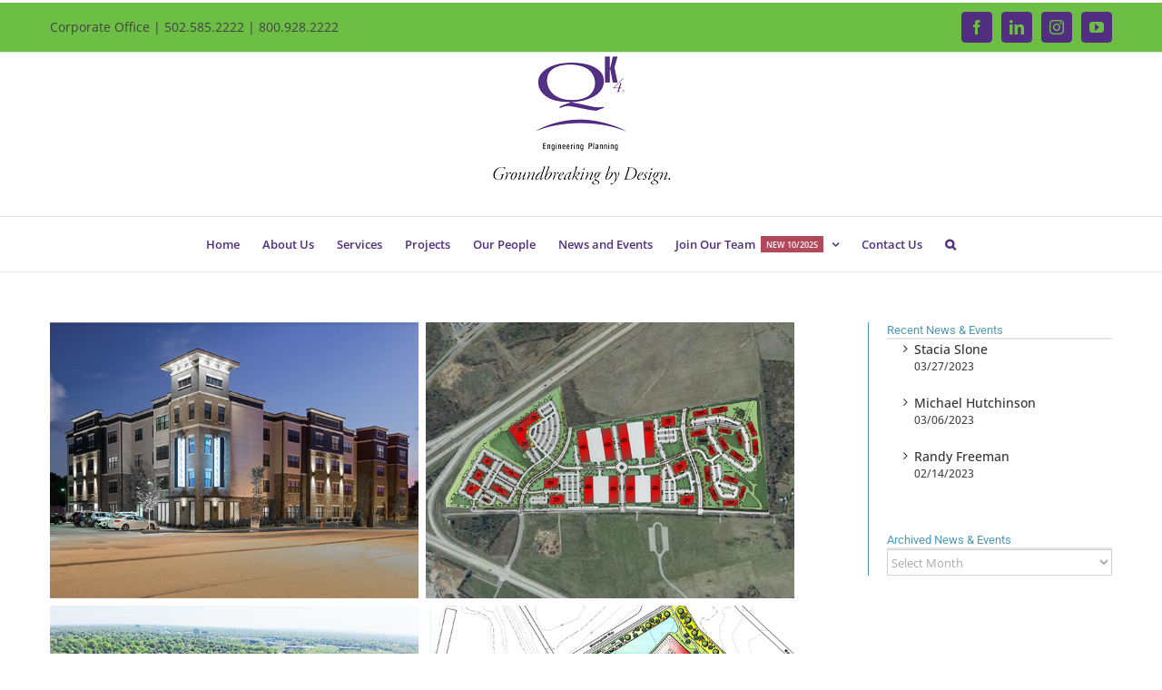

--- FILE ---
content_type: text/css
request_url: https://www.qk4.com/wp-content/themes/Avada-Child-Theme/style.css?ver=1.0
body_size: 1695
content:
/*
Theme Name: Avada Child
Description: Child theme for Avada theme
Author: ThemeFusion
Author URI: https://theme-fusion.com
Template: Avada
Version: 1.0.0
Text Domain:  Avada
*/

/*** MDF 32800 CHANGES - 03.16 ***/
.project-content .project-info .project-terms {
  clear: both;
}

.project-filter-bar {
  background-color: #ececec;
  margin-top:30px;
  margin-bottom: 30px;
}

.filter-label-box {
  background-color: #DBDBDB;
  margin-left: 20px;
  float: left;
  width: 29%;
  padding:90px 0;
  text-align:center;
  color: #3786AA;
  font-size: 28px;
  margin-right: 50px;
}

.filter-drops-box {
  float:left;
  height: 39px;
  margin-top:82px;
position:relative;
}

.filter-drops-box .facetwp-type-dropdown {
  float:left;
  width: 211px;
  margin-right: 20px;
  position:relative;
  background-color: #fff;
  height: 37px;
  box-shadow:0 0 0 1px #dddddd inset;
  border-radius: 3px;
  z-index:0;
  overflow: hidden;
}

.filter-drops-box .facetwp-type-dropdown select {
    border: 1px solid #dddddd;
    border-radius: 3px;
    display: block;
    font-size: 14px;
    height: 37px;
    padding: 8px 73px 8px 8px;
    width: 245px;
    background-image:none;
    background-color: transparent;
    position:relative;
    z-index: 9999;
    text-overflow: ellipsis;
    cursor: pointer;
}

.facetwp-loading {
  margin-top:8px;
  margin-left:10px;
}

.filter-drops-box .facetwp-type-dropdown:before {
    background-color: #4a98b7;
    border-radius: 0 2px 2px 0 ;
    content: "";
    right:0;
    position: absolute;
    top: 1px;
    width: 35px;
    height: 35px;
}

.filter-drops-box .facetwp-type-dropdown:after {
  border-color: #fff;
  border-style: solid;
  border-width: 1px 1px 0 0;
  content: "";
  height: 10px;
  position: absolute;
  right: 12px;
  top: 11px;
  transform: rotate(135deg);
  width: 10px;
}

.filter-grid-three {
  box-sizing: border-box;
  width:33.33333%;
  padding: 0 5px;
  margin: 5px 0;
  float:left;
  overflow: hidden;
  position: relative;
}

.filter-grid-three:nth-child(3n+1) {
  clear: both;
}


.filter-grid-four {
  box-sizing: border-box;
  width:25%;
  padding: 0 5px;
  margin: 5px 0;
  float:left;
  overflow: hidden;
  position: relative;
}

.filter-grid-four:nth-child(4n+1) {
  clear: both;
}

.grid-hover-item {
    background-color: rgba(74, 152, 183, 0.85);
    bottom: -90px;
    box-sizing: border-box;
    height: 80px;
    left: 5px;
    margin: 0;
    padding: 14px 14px 14px 30px;
    position: absolute;
    width: calc(100% - 10px);
    opacity:0;
    transition: bottom 200ms, opacity 200ms;
}

.fusion-portfolio-post .fusion-image-wrapper:hover > .grid-hover-item {
  bottom: 0;
  opacity:1;
}

.fusion-image-wrapper .grid-hover-item {
  background-color: rgba(74, 152, 183, 0.85);
  bottom: -90px;
  box-sizing: border-box;
  height: 70px;
  left: 0;
  margin: 0;
  padding: 10px 10px 10px 30px;
  position: absolute;
  width: 100%;
  opacity:0;
  transition: bottom 200ms, opacity 200ms;
}

.filter-grid-four:hover > .grid-hover-item {
  bottom: 0;
  opacity:1;
}

.filter-grid-three:hover > .grid-hover-item {
  bottom: 0;
  opacity:1;
}

.grid-hover-item:before {
  border-color: #fff;
 border-style: solid;
 border-width: 1px 1px 0 0;
 content: "";
 height: 10px;
 left: 8px;
 position: absolute;
 top: 16px;
 transform: rotate(40deg);
 width: 10px;
}

.grid-hover-item .hover-item-title {
  color: #fff;
      display: block;
      font-size: 14px;
      font-weight: bold;
      height: 36px;
      line-height: 17px;
      width: 100%;
}

.hover-location {
  color: #ffffff;
  font-size: 12px;
}

.grid-shortcode-group {
    margin: 0 auto;
    width: 100%;
    max-width: 1088px;
}

.grid-shortcode-wrapping {
    margin-top: 50px;
    margin-bottom: 50px;
    clear: both;
    float: left;
    height: auto;
    width: 100%;
    position:relative;
    overflow: hidden;
}

.fusion-fullwidth {
	clear: both;
}

.facetwp-reset {
   position:absolute;
   left: 0;
   top: 42px;
   color: #3786aa;
   font-size: 13px;
  opacity: .8;
transition: opacity 150ms;
}

a.facetwp-reset:hover {
    color: #3786aa;
    opacity: 1;
}

.facetwp-reset:before {
    content: "\f531";
    font-family: 'dashicons';
    color: #3786aa;
    font-size: 15px; 
   margin-right: 5px;
   position:relative;
   top:3px;
   left: 1px;
}
.filter-wrap {
   margin: 0 auto;
   max-width:1122px;
   width:100%;
   height:170px;
}

.single-avada_portfolio #content {
	width: 100%;
}


/*** additional responsive styles ****/
@media screen and (max-width:1370px) {
  .filter-drops-box {
    display: block;
    float: none;
    margin:  30px auto 0 auto;
    position: relative;
    right: -20px;
    width: 693px;
    transform: translateY(0deg);
    top:20px;
     overflow: hidden;
     zoom:1;
     height: auto;
  }


  .filter-grid-four {
    width: 33.33333%;
  }


  .filter-grid-four:nth-child(4n+1) {
    clear: none;
  }

    .filter-grid-four:nth-child(3n+1) {
      clear: both;
    }

  .filter-label-box {
    width: 100%;
    height: auto;
    padding:20px;
    margin-left:0;
  }
  
  .filter-wrap {
   margin: 0 auto;
   max-width:1122px;
   width:100%;
   height:190px;
}
}

@media screen and (max-width:800px) {
  .filter-grid-four:nth-child(3n+1) {
    clear: none;
  }
  .filter-grid-four:nth-child(2n+1) {
    clear: both;
  }
  .filter-grid-four {
    width: 50%;
  }
  .filter-grid-three:nth-child(3n+1) {
    clear: none;
  }
  .filter-grid-three:nth-child(2n+1) {
    clear: both;
  }
  .filter-grid-three {
    width: 50%;
  }
}

@media screen and (max-width:700px) {
  .filter-drops-box {
    width:235px;
    height: 212px;
  }
  .filter-label-box {
    box-sizing: border-box;
  }
.filter-wrap {
   height: 316px;
}
.facetwp-facet {
    margin-bottom: 23px !important;
}
.facetwp-reset {
    top: 171px;
}
}

@media screen and (max-width:550px) {
  .filter-grid-four:nth-child(2n+1) {
    clear: none;
  }
  .filter-grid-four {
    width: 100%;
    clear: both;
  }
  .filter-grid-three:nth-child(2n+1) {
    clear: none;
  }
  .filter-grid-three {
    width: 100%;
    clear: both;
  }
}
